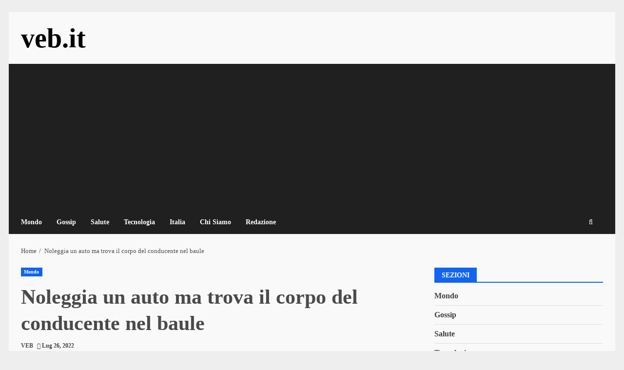

--- FILE ---
content_type: text/html; charset=utf-8
request_url: https://www.google.com/recaptcha/api2/aframe
body_size: 269
content:
<!DOCTYPE HTML><html><head><meta http-equiv="content-type" content="text/html; charset=UTF-8"></head><body><script nonce="ouFBwGlJWTppYKVk8wZrWw">/** Anti-fraud and anti-abuse applications only. See google.com/recaptcha */ try{var clients={'sodar':'https://pagead2.googlesyndication.com/pagead/sodar?'};window.addEventListener("message",function(a){try{if(a.source===window.parent){var b=JSON.parse(a.data);var c=clients[b['id']];if(c){var d=document.createElement('img');d.src=c+b['params']+'&rc='+(localStorage.getItem("rc::a")?sessionStorage.getItem("rc::b"):"");window.document.body.appendChild(d);sessionStorage.setItem("rc::e",parseInt(sessionStorage.getItem("rc::e")||0)+1);localStorage.setItem("rc::h",'1769321625333');}}}catch(b){}});window.parent.postMessage("_grecaptcha_ready", "*");}catch(b){}</script></body></html>